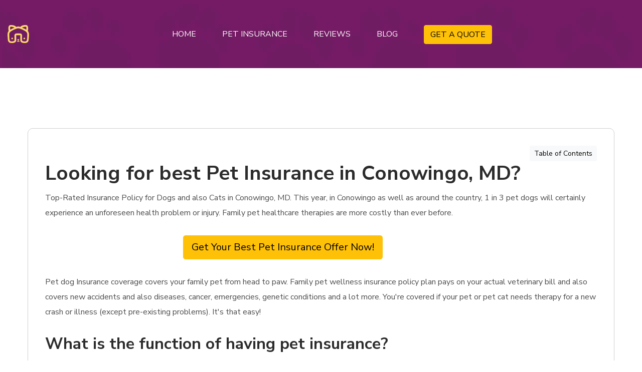

--- FILE ---
content_type: text/html
request_url: https://petinsurancebuddy.com/pet-insurance-conowingo-md.html
body_size: 11888
content:
<!DOCTYPE html>
<html lang="en">
<head>
    <meta charset="utf-8">
    <meta http-equiv="X-UA-Compatible" content="IE=edge">
    <meta name="viewport" content="width=device-width, initial-scale=1.0" />
    <meta name="description" content="Top Rated pet insurance in Conowingo, MD. CheckInsurance for Dogs and also Cats in Conowingo, MD. This year, in Conowingo as well as around the nation, 1 in 3 family pets will experience an unexpected illness or injury. Family pet health care treatments are a lot more pricey than ever."/>
    <meta name="keywords" content="Pet Insurance Conowingo, dog insurance Conowingo, cat insurance Conowingo"/>
    <meta name="author" content="petinsurancebuddy.com"/>

    <title>Best Pet Insurance in Conowingo, MD</title>

    <!--== Favicon ==-->
    <link rel="shortcut icon" href="assets/img/favicon.ico" type="image/x-icon" />

    <!--== Google Fonts ==-->
    <link rel="preconnect" href="https://fonts.googleapis.com">
    <link rel="preconnect" href="https://fonts.gstatic.com" crossorigin>
    <link href="https://fonts.googleapis.com/css2?family=Nunito+Sans:ital,wght@0,300;0,400;0,600;0,700;0,800;1,300;1,400;1,600&display=swap" rel="stylesheet">

    <!--== Bootstrap CSS ==-->
    <link href="assets/css/bootstrap.min.css" rel="stylesheet" />
    <!--== Font Awesome Min Icon CSS ==-->
    <link href="assets/css/font-awesome.min.css" rel="stylesheet" />
    <!--== 7 Stroke Icon CSS ==-->
    <link href="assets/css/pe-icon-7-stroke.css" rel="stylesheet" />
    <!--== Swiper CSS ==-->
    <link href="assets/css/swiper.min.css" rel="stylesheet" />
    <!--== Fancybox Min CSS ==-->
    <link href="assets/css/fancybox.min.css" rel="stylesheet" />
    <!--== Range Slider Min CSS ==-->
    <link href="assets/css/ion.rangeSlider.min.css" rel="stylesheet" />

    <!--== Main Style CSS ==-->
    <link href="assets/css/style.css" rel="stylesheet" />
    	<!-- Google Tag Manager -->
<script>(function(w,d,s,l,i){w[l]=w[l]||[];w[l].push({'gtm.start':
  new Date().getTime(),event:'gtm.js'});var f=d.getElementsByTagName(s)[0],
  j=d.createElement(s),dl=l!='dataLayer'?'&l='+l:'';j.async=true;j.src=
  'https://www.googletagmanager.com/gtm.js?id='+i+dl;f.parentNode.insertBefore(j,f);
  })(window,document,'script','dataLayer','GTM-MDD7GST');</script>
  <!-- End Google Tag Manager -->
  <script src="script.js"></script>
</head>

<body>

<!--wrapper start-->
<div class="wrapper">

  <!--== Start Preloader Content ==-->
  <div class="preloader-wrap">
    <div class="preloader">
      <div class="dog-head"></div>
      <div class="dog-body"></div>
    </div>
  </div>
  <!--== End Preloader Content ==-->

<!--== Start Header Wrapper ==-->
<header class="header-area header-default" data-bg-img="assets/img/photos/header-bg.webp">
  <div class="container">
    <div class="row no-gutter align-items-center position-relative">
      <div class="col-12">
        <div class="header-align">
          <div class="header-align-start">
            <div class="header-logo-area">
              <a href="https://petinsurancebuddy.com">
                <img class="logo-main" src="assets/img/logo-light.webp" alt="Logo" />
              </a>
            </div>
          </div>
          <div class="header-align-center">
            <div class="header-navigation-area position-relative">
              <ul class="main-menu nav">
                <li><a href="https://petinsurancebuddy.com/"><span>Home</span></a></li>
                <li class="has-submenu"><a href="#/" class="mega-title"><span>Pet Insurance</span></a>
                  <ul class="submenu-nav">
                    <li><a href="https://petinsurancebuddy.com/cat-insurance.html"><span>Cat Insurance</span></a></li>
                    <li><a href="https://petinsurancebuddy.com/dog-insurance.html"><span>Dog Insurance</span></a></li>
                  </ul>
                </li>
                <li class="has-submenu"><a href="https://petinsurancebuddy.com/pet-insurance-reviews.html"><span>Reviews</span></a></li>
                <li class="has-submenu"><a href="https://petinsurancebuddy.com/blog.html"><span>Blog</span></a></li>
                <li><a href="https://petinsurancebuddy.com/pet-insurance-quotes.html"><button type="button" class="btn btn-warning">GET A QUOTE</button></a></li>
              </ul>

            </div>
          </div>
          <div class="header-align-end">
            <div class="header-action-area">
              <button class="btn-menu" type="button" data-bs-toggle="offcanvas" data-bs-target="#AsideOffcanvasMenu" aria-controls="AsideOffcanvasMenu">
                <i class="pe-7s-menu"></i>
              </button>
            </div>
          </div>
        </div>
      </div>
    </div>
  </div>
</header>
<!--== End Header Wrapper ==-->
  
<main class="main-content">


    <!--== Start Blog Area Wrapper ==-->
    <section class="blog-details-area">
      <div class="container">
        <div class="row justify-content-between">
          <div class="col-12">
            <div class="blog-details-content-wrap">
              <div class="blog-details-item">
                <div class="blog-details-content">
							<div class="d-grid gap-2 d-md-flex justify-content-md-end">
			  <a class="btn btn-light btn-sm" data-bs-toggle="collapse" href="#collapseExample" role="button" aria-expanded="false" aria-controls="collapseExample">
				Table of Contents
			  </a>
							</div>
			<div class="collapse" id="collapseExample">
			  <div class="card card-body">
				<li><a href='#a1'>What is the function of having pet insurance?</a></li>
<li><a href='#a2'>Best Deal Offer</a></li>
<li><a href='#a3'>What is covered by pet insurance in Conowingo, Maryland</a></li>
<li><a href='#a4'>Pet insurance policy that just covers mishaps</a></li>
<li><a href='#a5'>
                    What Types of Insurance Plans are There?
                   </a></li>
<li><a href='#a6'>
                    Wellness Plan
                   </a></li>
<li><a href='#a7'>
                    Accident &amp; Illness Plan
                   </a></li>
<li><a href='#a8'>
                    Accident The Only Plan
                   </a></li>
<li><a href='#a9'>
                    Accident &amp; Illness + Well
                   </a></li>
<li><a href='#a10'>
                    Costs for Visiting an Emergency Veterinarian
                   </a></li>
<li><a href='#a11'> What factors affect the Cost of Pet Insurance in Conowingo, Maryland?</a></li>
<li><a href='#a12'>Pet dog insurance policy with one of the most benefits</a></li>
<li><a href='#a13'>Insurance policy for dogs</a></li>
<li><a href='#a14'>Insurance policy for puppies</a></li>
<li><a href='#a15'>Insurance for cats</a></li>
<li><a href='#a16'>Insurance for kittens</a></li>
<li><a href='#a17'>Insurance for horses</a></li>
<li><a href='#a18'>Insurance for rabbits</a></li>
<li><a href='#a19'>Exactly How to Conserve Cash on Family Pet Insurance in Conowingo </a></li>
<li><a href='#a20'>What impact does my pet dog&#39;s age carry family pet insurance policy?</a></li>
<li><a href='#a21'>Is pre-existing diseases covered by pet insurance policy?</a></li>
<li><a href='#a22'>What are the benefits of pet insurance coverage?</a></li>
<li><a href='#a23'>Pet Insurance coverage in Conowingo, Maryland</a></li>
<br/>
			  </div>
			  </div>
					  
                  <h1 id="best-pet-insurance-in-Conowingo">Looking for best Pet Insurance in Conowingo, MD?</h1>


                  <p>Top-Rated Insurance Policy for Dogs and also Cats in Conowingo, MD. This year, in Conowingo as well as around the country, 1 in 3 pet dogs will certainly experience an unforeseen health problem or injury. Family pet healthcare therapies are more costly than ever before.</p>
                  <p>
                  <div class="d-grid gap-2 col-6 mx-auto hideIfActiveAds">
                    <a href="https://petinsurancebuddy.com/pet-insurance-quotes.html"><button class="btn btn-warning btn-lg" type="button">Get Your Best Pet Insurance Offer Now!</button></a>
                  </div>
                </p>
                  <p>Pet dog Insurance coverage covers your family pet from head to paw. Family pet wellness insurance policy plan pays on your actual veterinary bill and also covers new accidents and also diseases, cancer, emergencies, genetic conditions and a lot more. You&#39;re covered if your pet or pet cat needs therapy for a new crash or illness (except pre-existing problems). It&#39;s that easy!</p>
                  <a id='a1'></a><h2 id="what-is-the-purpose-pet-insurance">What is the function of having pet insurance?</h2>
                  <p>As a pet dog proprietor, you&#39;re cognizant that your hairy friend may be one of the family members&#39;s most daring participants. As an outcome, it&#39;s not uncommon for our dogs to need a trip to the veterinarian every from time to time. The tension of your animal being unwell or injured is dreadful enough, but adding a big vet cost to the mix simply includes to the anxietyWith the proper pet dog insurance in area, you can rest easy understanding that you&#39;ll be able to pay your canine&#39;s or cat&#39;s medical charges and also supply them with the treatment they need if they obtain unwell. A fast contrast of pet dog insurance coverage with us will help you locate a great deal as well as comfort in mins. Continue analysis to learn even more about the various types of pet insurance coverage readily available for your canine or cat, as well as what it covers and just how much it sets you back.</p>

                  <!--== Start Divider Area Wrapper ==-->
                  <section class="bg-theme-color position-relative z-index-1 hideIfActiveAds">
                    <div class="container-fluid p--0">
                      <div class="row divider-style1">

                        <div class="col-lg-12 col-xl-12">
                          <div class="divider-content text-center">
                            <h5 class="sub-title">Find Best Pet Insurance</h5>
                            <a id='a2'></a><h2 class="title">Best Deal Offer</h2>
                            <p class="desc">Get the best pet insurance offer with reviews and comparison. Compare pet insurance companies to find the best pet insurance for your dog or cat. </p>
                            <a class="btn-theme text-dark" href="https://petinsurancebuddy.com/pet-insurance-quotes.html">GET A QUOTE</a>
                            <img class="shape-object" src="assets/img/shape/object1.webp" width="316" height="302" alt="Image-HasTech">
                          </div>
                        </div>
                      </div>
                    </div>
                  </section>
                  <!--== End Divider Area Wrapper ==-->
                  <a id='a3'></a><h2 id="what-is-covered-by-pet-animal-family-pet-insurance-policy-in-Conowingo, MD">What is covered by pet insurance in Conowingo, Maryland</h2>
                  <p>The complying with classifications of coverage may be included in animal insurance policies:</p>
                  <ul>
                  <li>Veterinary costs and therapy on the occasion that your animal becomes weak or harmed.
                  </li>
                  <li>In the case of a crash, emergency oral care.
                  </li>
                  <li>Holiday cancellation if you require to cancel or shorten your getaway owing to an unpredicted illness, injury, or loss of your animal.
                  </li>
                  <li>You will certainly be compensated if your family pet dies or goes missing.
                  </li>
                  <li>Costs for advertising and marketing as well as reward money if your animal is shed.
                  </li>
                  <li>If you&#39;re incapable to care for your animal for an extensive period of time, Kennel as well as cattery expenses.
                  </li>
                  <li>Obligation coverage for third parties in case your pet injures a person triggers a mishap or ruins someone&#39;s residential property.
                  </li>
                  <li>Coverage, when you&#39;re far from home in situation your pet, is hurt or comes to be unwell.
                  </li>
                  <li>Alternate treatments, like as physiotherapy, acupuncture, or homeopathy, if your veterinarian recommends them.
                  </li>
                  </ul>
                  <p>It&#39;s critical to double-check any insurance coverage before acquiring to ensure that it provides the coverage you need. Some plans don&#39;t include features like worldwide protection and trip cancellation as typical, yet you might be able to include these for a cost. Animal insurance coverage can be found in a variety of sizes and shapes. You&#39;ll need to take into consideration the benefits and drawbacks of the numerous options readily available to choose the most effective animal insurance coverage policy for you, which generally boils down to the level of coverage you want as well as just how much you&#39;re prepared to invest. When comparing family pet insurance plan, there are 4 basic groups to try to find:</p>
                  <a id='a4'></a><h2 id="pet-insurance-that-just-simply-covers-accidents-mishaps-crashes">Pet insurance policy that just covers mishaps</h2>
                  <p>Your pet&#39;s veterinarian charges will be covered if they are injured in a mishap, however not if they obtain weak. It&#39;s most likely to be cheaper than even more detailed insurance coverage, and it might be an excellent match if you have a young, healthy and balanced pet or feline. Most accident-only insurance are just helpful for a year, as well as if you require treatment beyond that, you can not be covered. Constantly verify the greatest limit on just how much you might assert - there is generally one. Family pet insurance policy with a time limitation Time-limited pet insurance coverage covers illness and mishaps for up to year from the day of medical diagnosis or until the plan&#39;s optimum is gotten to, whichever precedes. Even if you renew, once either limitation is reached, the problem is no more covered. Pre-existing problems are likewise not covered. This is the a lot of standard kind of pet dog insurance, it has no age limitations, so it might be a helpful alternative for senior family pets as well as offering vital help if animals of any age obtain ill with a temporary ailment.</p>
                  <p>
                    <div class="d-grid gap-2 col-6 mx-auto hideIfActiveAds">
                      <a href="https://petinsurancebuddy.com/pet-insurance-quotes.html"><button class="btn btn-warning btn-lg" type="button">Get Your Best Pet Insurance Offer Now!</button></a>
                    </div>
                  </p>
                  <a id='a5'></a><h2>
                    What Types of Insurance Plans are There?
                   </h2>
                   
                   <a id='a6'></a><h3>
                    Wellness Plan
                   </h3>
                   <p>
                    The Wellness Plan provides regular checkups and vaccinations. It will, however, not cover medical emergency care in the event of an injury or accident.
                   </p>
                   
                   <a id='a7'></a><h3>
                    Accident &amp; Illness Plan
                   </h3>
                   <p>
                    In the event of any illness or accident your pet may be suffering from For any illness or accident, the Accident and Illness Plan will cover the entire treatment, treatments, tests, and testing. This plan doesn't cover routine medical treatments or pre-existing conditions.
                   </p>
                   
                   <a id='a8'></a><h3>
                    Accident The Only Plan
                   </h3>
                   <p>
                    Accidents like as falls or car accidents are covered by emergency vet or hospital care. The only things not covered are illnesses or issues that are specific to breeds.
                   </p>
                   
                   <a id='a9'></a><h3>
                    Accident &amp; Illness + Well
                   </h3>
                   <p>
                    This plan is identical to the Accident &amp; Illness Plan previously mentioned, however it also offers the Wellness Plan's additional benefits for routine veterinarian requirements.
                   </p>
  
  
  
  
                   <a id='a10'></a><h2>
                    Costs for Visiting an Emergency Veterinarian
                   </h2>
                   <p>
                    The costs of taking your pet's to an emergency vet facility can vary greatly based the reason for your visit.
                    A visit to the ER to repair a broken nail or to undergo an emergency procedure will cost you far more.
  
                    The price can also differ according to the size of your pet as larger dogs might require more fluids and medications which can result in a more costly ER visit than a small dog or cat.

                    The table below gives an overview of the various diagnostic and treatment options your pet can receive at an emergency vet facility.
 
                    These prices can differ based on where you reside in the United States, how many vets are in your area, as well as how long you need to receive treatment.
                   </p>
                   
                   <table class="table table-striped table-hover"><tbody><tr><td><strong>Procedure</strong></td><td><strong>Cats</strong></td><td><strong>Small Dogs</strong></td><td><strong>Large Dogs</strong></td></tr><tr><td>Exam/Consultation</td><td>$100-150</td><td>$100-150</td><td>$100-150</td></tr><tr><td>General Bloodwork</td><td>$80-200</td><td>$80-200</td><td>$80-200</td></tr><tr><td>X-rays</td><td>$150-250</td><td>$150-250</td><td>$150-250</td></tr><tr><td>Ultrasound</td><td>$300-600</td><td>$300-600</td><td>$300-600</td></tr><tr><td>1-2 Day Hospitalization<br>(vomiting/diarrhea, seizures)</td><td>$600-1500</td><td>$600-1500</td><td>$800-1700</td></tr><tr><td>3-5 Day Hospitalization<br>(kidney failure, blocked cat, parvo)</td><td>$1500-3000</td><td>$1500-3000</td><td>$2000-3500</td></tr><tr><td>Wound Treatment &amp; Repair</td><td>$800-1500</td><td>$800-2000</td><td>$1000-2500</td></tr><tr><td>Emergency Surgery<br>(bloat, foreign body, hit by car)</td><td>$1500-3000</td><td>$1800-3000</td><td>$2000-5000</td></tr><tr><td>Oxygen Therapy<br>(heart failure, pneumonia, asthma)</td><td>$500-25</td><td></td><td></td></tr></tbody></table>
                   
                   <p>
                    Conowingo, Maryland statistics from Emergency Vets USA with regional cost of living adjustments
                   </p>
                   <p>
                    <div class="d-grid gap-2 col-6 mx-auto hideIfActiveAds">
                      <a href="https://petinsurancebuddy.com/pet-insurance-quotes.html"><button class="btn btn-warning btn-lg" type="button">Get Your Best Pet Insurance Offer Now!</button></a>
                    </div>
                  </p>

 <!--== Start Feature Area Wrapper ==-->
 <div class="feature-area">
  <div class="container">
    <div class="row">
      <div class="col-lg-12">
        <a id='a11'></a><h2> What factors affect the Cost of Pet Insurance in Conowingo, Maryland?</h2>
        <p>
          Conowingo pet insurance prices can be affected by many aspects, including the type of pet and age, the policy details and where you live and the location you live in. Conowingo insurance companies allow you to tailor your coverage for your and pets' specific requirements.
         </p>
      </div>
      </div>
      <div class="row">
      <div class="col-lg-6">
        <div class="feature-icon-box">
          <div class="content">
            <h5 class="title"> Limits on annual reimbursement</h5>
            <p> Your annual limit refers to the amount that your insurance company will pay for veterinarian services during a particular year. The annual coverage in Conowingo is usually $3,000 up to infinity.</p>
          </div>
        </div>
      </div>
      <br/>
      <div class="col-lg-6">
        <div class="feature-icon-box">
          <div class="content">
            <h5 class="title"> Deductible</h5>
            <p> A deductible can be described as the amount you have to pay out before your insurance will cover. A lower deductible will assist you in saving costs on insurance premiums.</p>
          </div>
        </div>
      </div>
    </div>
      <div class="row">
      <div class="col-lg-6">
        <div class="feature-icon-box">
          <div class="content">
            <h5 class="title">  Percentage of the bill repayment</h5>
            <p> After you have paid your deductible, the reimbursement percentage is the amount of eligible expenses that your insurance company reimburses. Most pet insurance policies cover between 70% to 90% of costs. Your reimbursement percentage will decrease your premium.</p>
          </div>
        </div>
      </div>
      <br/>
      <div class="col-lg-6">
        <div class="feature-icon-box">
          <div class="content">
            <h5 class="title"> Breed</h5>
            <p> Insurance rates for pets will differ depending on the breed of your pet. Premiums for larger breeds are more expensive. Insuring cats is cheaper than insuring dogs and higher priced for congenital illnesses.</p>
          </div>
        </div>
      </div>
      </div>
      <div class="row">
      <div class="col-lg-6">
        <div class="feature-icon-box">
          <div class="content">
            <h5 class="title"> The age of the animal</h5>
            <p> As your pet ages, the cost for pet insurance goes up. This is due to the fact that many pets have problems with their health as they get older.</p>
          </div>
        </div>
      </div>
      <br/>
      <div class="col-lg-6">
        <div class="feature-icon-box">
          <div class="content">
            <h5 class="title">City</h5>
            <p> The area you reside in can affect the cost of your pet insurance. Cost of living, traffic and weather-related hazards all impact the price of insurance in a particular location.</p>
          </div>
        </div>
      </div>
    </div>
      <div class="row">
        <div class="col-lg-12">
          <div class="feature-icon-box">
            <div class="content">
              <h5 class="title"> Multiple pets are eligible for discounts</h5>
              <p> The majority of providers will give you a little discount if you own more than one animal insured with them, usually between 5 and 10%.</p>
            </div>
          </div>
      </div>


      </div>
    </div>
  </div>
</div>
<!--== End Feature Area Wrapper ==-->

                  <a id='a12'></a><h2 id="pet-insurance-coverage-with-the-most-one-of-the-most-benefits-advantages">Pet dog insurance policy with one of the most benefits</h2>
                  <p>Diseases and accidents are covered by optimum benefit pet insurance policy up to a particular amount per condition. You&#39;re no much longer covered for that condition after you have actually struck the limit. This may be a downside if your animal creates a significant long-term disorder that requires costly treatment. On the other hand, considering that there is no time limitation, it could be a wonderful alternative for maintaining your animal&#39;s health over a much longer size of time, such as if they need normal medication. Insurance policy for your animal for the remainder of your life in Conowingo The most thorough pet dog insurance supplied is Life time pet insurance coverage. If you maintain up with the insurance coverage, your animal might be covered for crashes, injuries, as well as illness for the remainder of its life, as well as the expenditure of placing your pet to sleep, cremation, and burial. One of the major advantages of remaining with the very same insurance supplier is that you&#39;ll have less to stress over if your pet cat or pet develops a chronic ailment. Whatever insurance policy you choose in Conowingo, MD, constantly read the small print as well as make certain you recognize what&#39;s covered to stop any unpleasant shocks.</p>
                  <p>
                    <div class="d-grid gap-2 col-6 mx-auto hideIfActiveAds">
                      <a href="https://petinsurancebuddy.com/pet-insurance-quotes.html"><button class="btn btn-warning btn-lg" type="button">Get Your Best Pet Insurance Offer Now!</button></a>
                    </div>
                  </p>
                  <a id='a13'></a><h2 id="insurance-policy-for-dogs">Insurance policy for dogs</h2>
                  <p>Cover for your pet, no matter size or kind. In case your canine creates damages or harm, this insurance coverage may cover injuries, diseases, as well as third-party damages.</p>
                  <a id='a14'></a><h3 id="insurance-policy-for-puppies">Insurance policy for puppies</h3>
                  <p>Pups as well as mischief are totally connected. If they get themselves into a pickle, puppy insurance coverage may aid guard your pooch.</p>
                  <a id='a15'></a><h2 id="insurance-policy-for-cats">Insurance for cats</h2>
                  <p>Safeguard your spoiled Lovable or persian kitty. Cat insurance may be purchased for outside or interior pet cats to cover a range of conditions that could lead to a browse through to the vet.</p>
                  <a id='a16'></a><h3 id="insurance-policy-for-kittens">Insurance for kittens</h3>
                  <p>If you don&#39;t desire to depend on their 9 lives to keep them out of threat, Kitty insurance coverage might be a security net for your brand-new little package of fluff.</p>
                  <a id='a17'></a><h2 id="insurance-policy-for-horses">Insurance for horses</h2>
                  <p>Horse and also motorcyclist insurance policy is a sort of equine insurance coverage that covers both the horse and also the rider. You might acquire strategies that cover your horse&#39;s healthcare as well as loss of use as well as theft or damages to your riding equipment.</p>
                  <a id='a18'></a><h2 id="insurance-policy-for-rabbits">Insurance for rabbits</h2>
                  <p>Tiny animals might be covered under specialized plans. Rabbit injuries and also illnesses might be equally as pricey to deal with as cats and also pet dogs, so pick the appropriate insurance coverage to supply you assurance regarding your bunny&#39;s care.</p>
                  <a id='a19'></a><h2>Exactly How to Conserve Cash on Family Pet Insurance in Conowingo </h2>
                    
                    <p>There are a couple of things you can do to aid lower the price of family pet insurance coverage:</p>
                  <p>Determine on a contribution policy, in which you pay a percentage of the case quantity. Maintain your pet&#39;s health and wellness-- correctly caring for your pet might save you hundreds, otherwise thousands, of pounds in veterinarian fees. This covers major problems like as making certain that children depend on date on vaccines and also preserving a healthy diet plan. To avoid acquiring extra serious diseases, maintain an eye out for indicators of worms or fleas. Your prices may be reduced if you spay or neuter your family pet, considering that animals are much less prone to acquire or create countless diseases as well as conditions. Obtain a multi-pet price cut-- if you have more than one pet dog, numerous insurance coverage firms will offer you a discount rate if you add them to the very same policy. Select your breed thoroughly - pedigree dogs and pet cats may be beautiful buddies, yet they may be extra prone to genetic health problems, making them much more expensive to guarantee. Raise your extra - the a lot more you can add to an insurance claim, the reduced your costs will certainly be. If you have to file a case, just make certain it&#39;s cheap. Contrast family pet insurance rates - With our pet dog insurance contrast tool, you can contrast quotes from a range of insurers to obtain the excellent coverage at a reasonable cost.</p>
                  <a id='a20'></a><h2 id="what-effect-impact-result-does-my-pet-animal-family-pet-age-have-on-carry-pet-animal-family-pet-insurance">What impact does my pet dog&#39;s age carry family pet insurance policy?</h2>
                  <p>Guaranteeing older pet dogs is typically extra expensive. As your animal grows older, she or he is much more vulnerable to develop illnesses as well as injuries that feature age - and insurance companies will bill you even more to mirror this enhanced threat. Pups as well as kittycats are the exemption; animals under the age of one year are somewhat extra pricey to cover given that they are much more crash vulnerable as well as at risk of injury at this age. A co-payment is frequently charged to insurance coverage for elderly dogs. This is when you&#39;re required to pay a part of the therapy expenditures for your pet, as well as the insurance covers the rest. Co-payments are prevalent in felines over the age of 10 and also dogs over the age of eight.</p>
                  <p>
                    <div class="d-grid gap-2 col-6 mx-auto hideIfActiveAds">
                      <a href="https://petinsurancebuddy.com/pet-insurance-quotes.html"><button class="btn btn-warning btn-lg" type="button">Get Your Best Pet Insurance Offer Now!</button></a>
                    </div>
                  </p>
                  <a id='a21'></a><h2 id="is-pre-existing-illnesses-diseases-health-problems-ailments-covered-by-pet-animal-family-pet-pet-dog-insurance-insurance-coverage">Is pre-existing diseases covered by pet insurance policy?</h2>
                  <p>Pre-existing medical issues are essentially usually excluded from conventional animal insurance plans. Persistent sickness, on the various other hand, might be exceedingly expensive. Some specialty insurance providers will certainly cover a pet dog with a pre-existing illness supplied they have not revealed any signs of the ailment for a long period of time. You&#39;ll be secured for potential persistent health and wellness issues if you obtain a life time insurance coverage while your animal is young as well as maintain renewing it. Alternatively, you might pull out of your coverage as well as pay for any type of medical care on your own. You&#39;ll still be able to sue if your family pet develops any type of brand-new disorders.</p>
                  <a id='a22'></a><h2 id="what-are-the-benefits-advantages-of-pet-animal-family-pet-insurance">What are the benefits of pet insurance coverage?</h2>
                  <p>In Conowingo, MD pet dog insurance policy helps in the settlement of vet treatment for your pet, permitting you to focus on obtaining them back on track. There is no National Wellness Solution for pets. Veterinary treatment may be much too costly, yet most canines as well as felines will require medical interest at time throughout their lives. Steeds might require the solutions of a veterinarian, which may increase prices, and also also small animals like bunnies can be costly to deal with. It is difficult to imagine your family pets being wounded or ill, but consider this: what would certainly you do if you were challenged with an annual veterinarian price of hundreds or thousands of dollars?</p>
                  <a id='a23'></a><h2 id="pet-insurance-insurance-policy-in-Conowingo">Pet Insurance coverage in Conowingo, Maryland</h2>
                  <div class="row"><div class="col-md"><iframe width=100% height=450 style=border:0 loading=lazy allowfullscreen referrerpolicy=no-referrer-when-downgrade src=https://www.google.com/maps/embed/v1/place?key=AIzaSyBSYKphZjctJK0UQX7fEUkYLov0mmBMZlo&q=Conowingo+MD+USA></iframe></div>
                    
                    <div  class="col-md">
                  <p>Time-limited animal insurance policy covers conditions and mishaps for up to 12 months from the day of diagnosis or until the policy&#39;s optimum is gotten to, whichever comes. The most extensive pet insurance policy provided is Lifetime animal insurance policy. If you keep up with the insurance policy, your animal might be covered for accidents, injuries, and diseases for the remainder of its life, as well as the expense of putting your pet to rest, cremation, as well as funeral. Preserve your family pet&#39;s health and wellness- appropriately caring for your family pet may conserve you hundreds, if not thousands, of extra pounds in veterinarian costs.</p>
				  <p>You can also insure a range of small mammals such as guinea pigs, hamsters, rabbits, mices, ferrets and chinchillas, birds, fish and other exotic pets such as reptiles, snakes, lizards, iguanas, parrots and tortoises and in some cases.</p>
                </div>
                  </div>
				      
<!--== START FAQ  ==-->
<div class="accordion" id="accordionPanelsStayOpenExample">
  <h3> FAQ's on Pet Insurance in Conowingo</h3>
  <div class="accordion-item">
    <h4 class="accordion-header" id="panelsStayOpen-headingOne">
      <button class="accordion-button collapsed" type="button" data-bs-toggle="collapse" data-bs-target="#panelsStayOpen-collapseOne" aria-expanded="false" aria-controls="panelsStayOpen-collapseOne">
        Is it worth getting pet insurance in Conowingo
      </button>
    </h4>
    <div id="panelsStayOpen-collapseOne" class="accordion-collapse collapse" aria-labelledby="panelsStayOpen-headingOne">
      <div class="accordion-body">
        <p>
          Pets are at the heart of over 40 percent Conowingo homes. However, only a few pet owners have insurance for their pets.
         </p>
         <p>
          Pet insurance is beneficial because it covers you against high-priced vet bills if your pet gets sick or suffers an accident. You can rest assured that your pet is getting the help they need.
         </p>
         <p>
          It's also costly to have veterinary treatment. The treatment for ear infections may cost upwards of $13,000. Treatments for stomach-related issues for dogs can cost more than $29,000. The average cost for cancer treatment is close to $4,000 for a fractured bone.
         </p>
      </div>
    </div>
  </div>
  <div class="accordion-item">
    <h2 class="accordion-header" id="panelsStayOpen-headingTwo">
      <button class="accordion-button collapsed" type="button" data-bs-toggle="collapse" data-bs-target="#panelsStayOpen-collapseTwo" aria-expanded="false" aria-controls="panelsStayOpen-collapseTwo">
        What is the cost of pet insurance in Conowingo
      </button>
    </h2>
    <div id="panelsStayOpen-collapseTwo" class="accordion-collapse collapse" aria-labelledby="panelsStayOpen-headingTwo">
      <div class="accordion-body">
        <p>
          In the average, dog insurance costs $48.39 per month, while cat insurance costs $24.35 per month. It's a total price of $10,000 in annual coverage. Prices may vary depending on the particular circumstance.
         </p>
      </div>
    </div>
  </div>
  <div class="accordion-item">
    <h2 class="accordion-header" id="panelsStayOpen-headingThree">
      <button class="accordion-button collapsed" type="button" data-bs-toggle="collapse" data-bs-target="#panelsStayOpen-collapseThree" aria-expanded="false" aria-controls="panelsStayOpen-collapseThree">
        Which company is the cheapest for pet insurance in Conowingo?
      </button>
    </h2>
    <div id="panelsStayOpen-collapseThree" class="accordion-collapse collapse" aria-labelledby="panelsStayOpen-headingThree">
      <div class="accordion-body">
        <p>
          There is no one pet insurance firm that is the cheapest. The following elements can impact your pet insurance rates: the type of pet, the age of the pet, the place of residence, species, spayed/neutered status and the amount of pets.
         </p>
      </div>
    </div>
  </div>
  <div class="accordion-item">
    <h2 class="accordion-header" id="panelsStayOpen-headingFour">
      <button class="accordion-button collapsed" type="button" data-bs-toggle="collapse" data-bs-target="#panelsStayOpen-collapseFour" aria-expanded="false" aria-controls="panelsStayOpen-collapseThree">
        
        What are the most reputable pet insurance providers in Conowingo, Maryland
      </button>
    </h2>
    <div id="panelsStayOpen-collapseFour" class="accordion-collapse collapse" aria-labelledby="panelsStayOpen-headingFour">
      <div class="accordion-body">
        <p>
          If you're in search of pet insurance, Conowingo provides several choices. Request a quote or use our free comparison tool to find the best pet insurance provider in ConowingoConowingo.
         </p>
      </div>
    </div>
  </div>
</div>
<!--== END FAQ  ==-->
                  <p>
                    <div class="d-grid gap-2 col-6 mx-auto hideIfActiveAds">
                      <a href="https://petinsurancebuddy.com/pet-insurance-quotes.html"><button class="btn btn-warning btn-lg" type="button">Get Your Best Pet Insurance Offer Now!</button></a>
                    </div>
                  </p>
                  <p>Looking for Pet Insurance in another city in Maryland?</p>
                  <p>Check below</p>
                  <a href="https://petinsurancebuddy.com/pet-insurance-maryland.html">Pet Insurance Maryland</a><br/>
                  <span class="fa fa-star checked"></span><span class="fa fa-star checked"></span><span class="fa fa-star checked"></span><span class="fa fa-star checked"></span><span class="fa fa-star checked"></span><span> Reviews <span class="reviews">10</span>, Stars <span class="stars">5</span>
                </div>
              </div>
            </div>
          </div>
        </div>
      </div>
    </section>
    <!--== End Blog Area Wrapper ==-->
  </main>
  
  <!--== Start Footer Area Wrapper ==-->
  <footer class="footer-area">
    <!--== Start Footer Main ==-->
    <div class="footer-main">
      <div class="container pt--0 pb--0">
        <div class="row">
          <div class="col-md-6 col-lg-3">
            <div class="widget-item widget-about">
              <h4 class="widget-title">About Us</h4>
              <p class="desc">We will provide you with best insurance for pets in your city. Check our social media for more information</p>
              <div class="social-icons">
                <a href="https://www.facebook.com/" target="_blank" rel="noopener"><i class="fa fa-facebook"></i></a>
                <a href="https://www.pinterest.com/" target="_blank" rel="noopener"><i class="fa fa-pinterest-p"></i></a>
                <a href="https://twitter.com/" target="_blank" rel="noopener"><i class="fa fa-twitter"></i></a>
              </div>
            </div>
          </div>
          <div class="col-md-6 col-lg-3">
            <div class="widget-item nav-menu-item1">
              <h4 class="widget-title">Information</h4>
              <h4 class="widget-collapsed-title collapsed" data-bs-toggle="collapse" data-bs-target="#widgetId-1">Information</h4>
              <div id="widgetId-1" class="collapse widget-collapse-body">
                <div class="collapse-body">
                  <div class="widget-menu-wrap">
                    <ul class="nav-menu">
                      <li><a href="https://petinsurancebuddy.com/about-us.html">About Us</a></li>
                      <li><a href="https://petinsurancebuddy.com/contact.html">Contact Us</a></li>
                    </ul>
                  </div>
                </div>
              </div>
            </div>
          </div>
          <div class="col-md-6 col-lg-3">
            <div class="widget-item nav-menu-item2">
              <h4 class="widget-title">Our Policy</h4>
              <h4 class="widget-collapsed-title collapsed" data-bs-toggle="collapse" data-bs-target="#widgetId-2">Our Policy</h4>
              <div id="widgetId-2" class="collapse widget-collapse-body">
                <div class="collapse-body">
                  <div class="widget-menu-wrap">
                    <ul class="nav-menu">
                      <li><a href="https://petinsurancebuddy.com/privacy-policy.html">Privacy Policy</a></li>
                      <li><a href="https://petinsurancebuddy.com/terms-of-use.html">Terms & Conditions</a></li>
                    </ul>
                  </div>
                </div>
              </div>
            </div>
          </div>
          <div class="col-md-6 col-lg-3">
            <div class="widget-item">
              <h4 class="widget-title">Contact Info:</h4>
              <h4 class="widget-collapsed-title collapsed" data-bs-toggle="collapse" data-bs-target="#widgetId-3">Contact Info:</h4>
              <div id="widgetId-3" class="collapse widget-collapse-body">
                <div class="collapse-body">
                  <div class="widget-contact-info">
                    <p class="contact-info-desc">If you have any question.please contact us at <a href="https://petinsurancebuddy.com/contact.html">Contact Us</a></p>
                    </div>
                  </div>
                </div>
              </div>
            </div>
          </div>
        </div>
      </div>
    </div>
    <!--== End Footer Main ==-->
  </footer>
  <!--== End Footer Area Wrapper ==-->
  <!--== Scroll Top Button ==-->
  <div id="scroll-to-top" class="scroll-to-top"><span class="fa fa-angle-up"></span></div>
</div>
 <!--== Start Aside Menu ==-->
 <aside class="off-canvas-wrapper offcanvas offcanvas-start" tabindex="-1" id="AsideOffcanvasMenu" aria-labelledby="offcanvasExampleLabel">
  <div class="offcanvas-header">
    <h4 class="d-none" id="offcanvasExampleLabel">Menu</h4>
    <button class="btn-menu-close" data-bs-dismiss="offcanvas" aria-label="Close">menu <i class="fa fa-chevron-left"></i></button>
  </div>
  <div class="offcanvas-body">
    <nav id="offcanvasNav" class="offcanvas-menu-nav">
      <ul>
        <li class="offcanvas-nav-parent"><a class="offcanvas-nav-item" href="https://petinsurancebuddy.com/"><span>Home</span></a></li>
        <li class="offcanvas-nav-parent">
          <a class="offcanvas-nav-item" href="javascript:void(0)">Pet Insurance</a>
          <ul>
            <li><a href="https://petinsurancebuddy.com/cat-insurance.html"><span>Cat Insurance</span></a></li>
            <li><a href="https://petinsurancebuddy.com/dog-insurance.html"><span>Dog Insurance</span></a></li>
          </ul>
        </li>
        <li class="offcanvas-nav-parent"><a  class="offcanvas-nav-item" href="https://petinsurancebuddy.com/pet-insurance-reviews.html"><span>Reviews</span></a></li>
        <li class="offcanvas-nav-parent"><a  class="offcanvas-nav-item" href="https://petinsurancebuddy.com/blog.html"><span>Blog</span></a></li>
        <li class="offcanvas-nav-parent"><a class="offcanvas-nav-item" href="https://petinsurancebuddy.com/contact.html">Contact</a></li>
        <li class="offcanvas-nav-parent"><a  class="offcanvas-nav-item" href="https://petinsurancebuddy.com/pet-insurance-quotes.html"><button type="button" class="btn btn-warning">GET A QUOTE</button></a></li>
      </ul>
    </nav>
  </div>
</aside>
<!--== End Aside Menu ==-->
<!--=======================Javascript============================-->

<!--=== jQuery Modernizr Min Js ===-->
<script src="assets/js/modernizr.js"></script>
<!--=== jQuery Min Js ===-->
<script src="assets/js/jquery-main.js"></script>
<!--=== jQuery Migration Min Js ===-->
<script src="assets/js/jquery-migrate.js"></script>
<!--=== jQuery Popper Min Js ===-->
<script src="assets/js/popper.min.js"></script>
<!--=== jQuery Bootstrap Min Js ===-->
<script src="assets/js/bootstrap.min.js"></script>
<!--=== jQuery Swiper Min Js ===-->
<script src="assets/js/swiper.min.js"></script>
<!--=== jQuery Fancybox Min Js ===-->
<script src="assets/js/fancybox.min.js"></script>
<!--=== jQuery Countdown Min Js ===-->
<script src="assets/js/countdown.js"></script>
<!--=== jQuery Isotope Min Js ===-->
<script src="assets/js/isotope.pkgd.min.js"></script>
<!--=== jQuery Range Slider Min Js ===-->
<script src="assets/js/ion.rangeSlider.min.js"></script>

<!--=== jQuery Custom Js ===-->
<script src="assets/js/custom.js"></script>

<script defer src="https://static.cloudflareinsights.com/beacon.min.js/vcd15cbe7772f49c399c6a5babf22c1241717689176015" integrity="sha512-ZpsOmlRQV6y907TI0dKBHq9Md29nnaEIPlkf84rnaERnq6zvWvPUqr2ft8M1aS28oN72PdrCzSjY4U6VaAw1EQ==" data-cf-beacon='{"version":"2024.11.0","token":"2a3d92fe3adc4681b6825bd9f8451da9","r":1,"server_timing":{"name":{"cfCacheStatus":true,"cfEdge":true,"cfExtPri":true,"cfL4":true,"cfOrigin":true,"cfSpeedBrain":true},"location_startswith":null}}' crossorigin="anonymous"></script>
</body>

</html>

--- FILE ---
content_type: text/html; charset=utf-8
request_url: https://www.google.com/recaptcha/api2/aframe
body_size: 267
content:
<!DOCTYPE HTML><html><head><meta http-equiv="content-type" content="text/html; charset=UTF-8"></head><body><script nonce="0QqmwDu9Kr2DCpKz3hrfnA">/** Anti-fraud and anti-abuse applications only. See google.com/recaptcha */ try{var clients={'sodar':'https://pagead2.googlesyndication.com/pagead/sodar?'};window.addEventListener("message",function(a){try{if(a.source===window.parent){var b=JSON.parse(a.data);var c=clients[b['id']];if(c){var d=document.createElement('img');d.src=c+b['params']+'&rc='+(localStorage.getItem("rc::a")?sessionStorage.getItem("rc::b"):"");window.document.body.appendChild(d);sessionStorage.setItem("rc::e",parseInt(sessionStorage.getItem("rc::e")||0)+1);localStorage.setItem("rc::h",'1769693556275');}}}catch(b){}});window.parent.postMessage("_grecaptcha_ready", "*");}catch(b){}</script></body></html>